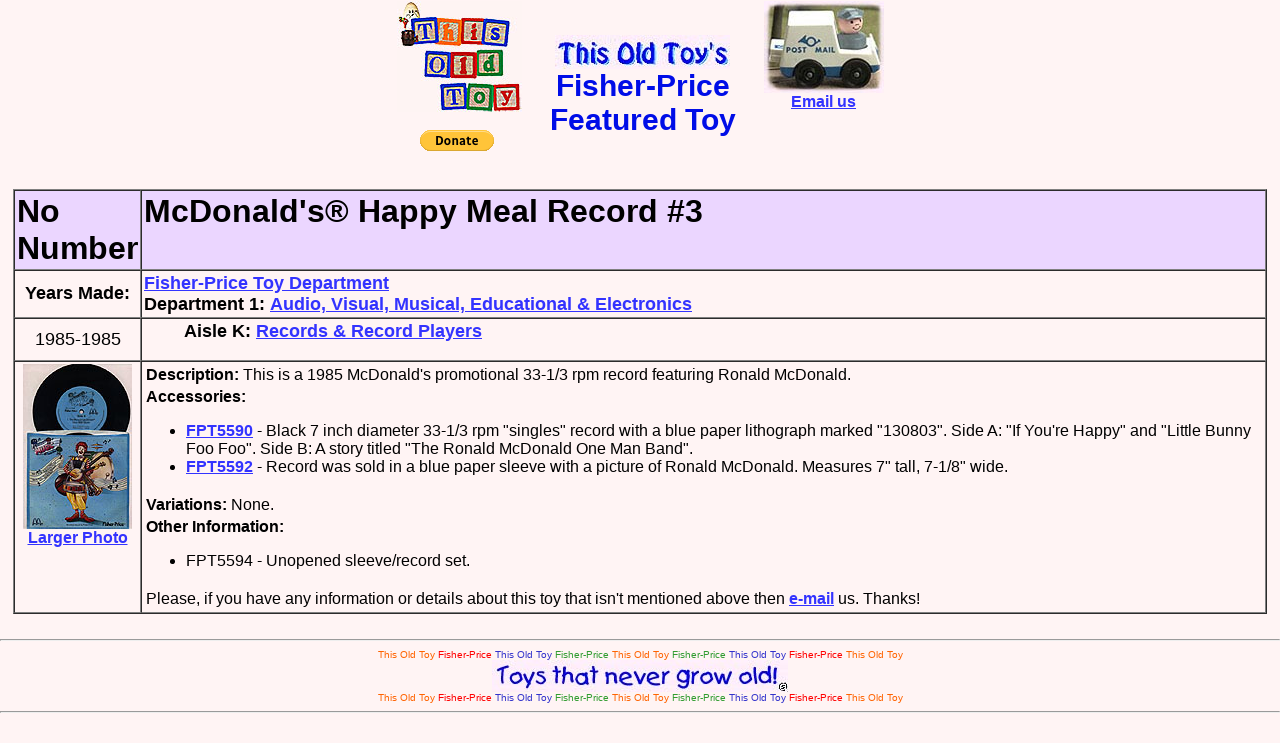

--- FILE ---
content_type: text/html
request_url: https://thisoldtoy.com/L_FP_Set/toy-pages/McDonalds/nn-happymealrecordno3.html
body_size: 3522
content:
<html>

	<head>
		<meta http-equiv="content-type" content="text/html;charset=iso-8859-1">
		<title>No Number - Fisher-Price McDonald's&reg; Happy Meal Record #3</title>
		<meta name="author" content="Lisa M. Bagley - info@e-w-design.com">
		<meta name="robots" content="index, follow">
		<meta name="language" content="en">
		<meta name="copyright" content="thisoldtoy.com">
		<meta name="rating" content="general">
		<meta name="MSSmartTagsPreventParsing" content="TRUE">
		<link href="../../../tot.css" rel="stylesheet" type="text/css">
	</head>

<body class="body">
	 <table cellspacing="0" cellpadding="1" border="0" align="center">
			  <tr>
			    <td width="125" align="center"><a href="../../../index.htm" title="ThisOldToy.com Home - World's largest resource about vintage Fisher-Price Toys"><img src="../../../logotext-sm.jpg" width="125" height="111"></a><br>
			      <br>
			      <form action="https://www.paypal.com/donate" method="post" target="_blank">
			        <input type="hidden" name="business" value="orders@thisoldtoy.com" />
			        <input type="hidden" name="no_recurring" value="0" />
			        <input type="hidden" name="item_name" value="Help ThisOldToy.com remain online to provide resources about vintage Fisher-Price toys." />
			        <input type="hidden" name="currency_code" value="USD" />
			        <input type="image" src="https://www.paypalobjects.com/en_US/i/btn/btn_donate_SM.gif" border="0" name="submit" title="Help ThisOldToy.com remain online to provide resources about vintage Fisher-Price toys" alt="Donate with PayPal button" />
			        <img alt="" border="0" src="https://www.paypal.com/en_US/i/scr/pixel.gif" width="1" height="1" />
	            </form></td>
			    <td width="236" align="center" class="header3" style="padding-left: 2px; padding-right: 2px; text-align: center;"><b><img src="../../../ThisOldToys.jpg" width="175" height="34"><br>
		        Fisher-Price<br>
		        Featured Toy
                </td>
			    <td align="center" valign="top" width="120">
			      <a href="../../Pg_Mail.htm" target="_Top"><img src="../../../mailman-big.jpg" border="0" width="120" height="92"><br>
		          <font size="3">Email us</font></a>
		        </td>
		      </tr>
    </table>
    <br>
<table border="1" cellpadding="2" cellspacing="0" width="98%" align="center">
				<tr>
					<td width="109" bgcolor="#ebd6ff" valign="top"><font size="6"><b>No Number</b></font></td>
					<td valign="top" bgcolor="#ebd6ff"><font size="6"><b>McDonald's&reg; Happy Meal Record #3</b></font></td>
				</tr>
				<tr>
					<td width="109">
						<center>
							<font size="4"><b>Years Made:</b></font></center>
					</td>
					<td><a href="../../Department-Main-Menu.html"><font size="4"><b>Fisher-Price Toy Department</b></font></a><font size="4"><b><br>
						Department 1:</b></font><font size="4"> <a href="../../department-1/Audio-Visual-Mus-Ed-El.html">Audio, Visual, Musical, Educational &amp; Electronics</a></font></td>
				</tr>
				<tr>
					<td width="109">
						<center>
							<font size="4" color="black">1985-1985</font></center>
					</td>
					<td valign="top">
						<div align="left">
							<ul>
								<font size="4"><b>Aisle K:</b> <a href="../../department-1/k-records-players.html">Records &amp; Record Players</a></font>
							</ul>
						</div>
					</td>
				</tr>
				<tr>
					<td width="109" valign="top" align="center">
						
							<a href="../../../new-images/images-ok/mcdonalds/fp130803-mcdonalds-record.jpg"><img height="165" width="109" src="../../../new-images/images-ok/mcdonalds/fp130803-mcdonalds-record2.jpg" border="0"><br>
							Larger Photo</a>
					</td>
					<td valign="top">
						<table border="0" cellpadding="2" cellspacing="0" width="100%">
							<tr>
								<td width="20%" valign="top">
									<b>Description:</b> This is a 1985 McDonald's promotional 33-1/3 rpm record featuring Ronald McDonald.
								</td>
							</tr>
							<tr>
								<td width="20%" valign="top">
									<b>Accessories: </b>
										<ul>
											<li><a href="../../../fisher-price/dept-1-Audio-Vis-Mus/k-record-players/Records-Black.html#5590">FPT5590</a> - Black 7 inch diameter 33-1/3 rpm &quot;singles&quot; record with a blue paper lithograph marked &quot;130803&quot;. Side A: &quot;If You're Happy&quot; and &quot;Little Bunny Foo Foo&quot;. Side B: A story titled &quot;The Ronald McDonald One Man Band&quot;. 
											<li><a href="../../../fisher-price/dept-1-Audio-Vis-Mus/k-record-players/Record-Sleeve.html#5592">FPT5592</a> - Record was sold in a blue paper sleeve with a picture of Ronald McDonald. Measures 7&quot; tall, 7-1/8&quot; wide.
										</ul>
									
								</td>
							</tr>
							<tr>
								<td width="20%" valign="top">
									<b>Variations: </b>None.
								</td>
							</tr>
							<tr>
								<td width="20%" valign="top">
									<b>Other Information: </b>
										<ul>
											<li>FPT5594 - Unopened sleeve/record set.
										</ul>
									
								</td>
							</tr>
							<tr>
								<td width="20%">Please, if you have any information or details about this toy that isn't mentioned above then <a href="mailto:tech@thisoldtoy.com"><b>e-mail</b></a> us. Thanks!</td>
							</tr>
						</table>
					</td>
				</tr>
			</table>
<br>
<table width="100%" border="0" align="center" cellpadding="0" cellspacing="0">
  <tbody>
    <tr>
      <td align="center"><hr>
        <font size="1" color="#ff6300">This Old Toy </font><font color="red" size="1">Fisher-Price </font><font size="1" color="#3333cc">This Old Toy </font><font size="1" color="#319c31">Fisher-Price </font><font size="1" color="#ff6300">This Old Toy </font><font size="1" color="#319c31">Fisher-Price </font><font size="1" color="#3333cc">This Old Toy </font><font color="red" size="1">Fisher-Price </font><font size="1" color="#ff6300">This Old Toy<br>
          <img src="../../../nevergrowold.jpg" width="296" height="32"><br>
          This Old Toy </font><font color="red" size="1">Fisher-Price </font><font size="1" color="#3333cc">This Old Toy </font><font size="1" color="#319c31">Fisher-Price </font><font size="1" color="#ff6300">This Old Toy </font><font size="1" color="#319c31">Fisher-Price </font><font size="1" color="#3333cc">This Old Toy </font><font color="red" size="1">Fisher-Price </font><font size="1" color="#ff6300">This Old Toy</font><br>
        <hr></td>
    </tr>
  </tbody>
</table>
<br>
<table border="0" cellspacing="2" cellpadding="2" align="center">
  <tbody>
    <tr>
      <td width="300" valign="top"><a href="mailto:info@thisoldtoy.com"><img src="../../../mailman.jpg" border="0" align="left"></a><a href="Pg_Mail.htm">E-Mail us:<b> <br>
        info@thisoldtoy.com </b></a></td>
      <td><form method="get" action="http://www.google.com/search">
        <div style="border:1px solid black;padding:4px;width:20em;"> <img src="../../../sherlock-search.jpg" alt="" height="67" width="45" align="right" border="0">
          <table border="0" cellpadding="0">
            <tr>
              <td><input type="text" name="q" size="25" maxlength="255" value="">
                <input type="submit" value="Search"></td>
            </tr>
            <tr>
              <td align="center" style="font-size:75%"><input type="checkbox" name="sitesearch" value="thisoldtoy.com" checked>
                Search This Old Toy<br></td>
            </tr>
          </table>
        </div>
      </form></td>
    </tr>
    <tr>
      <td colspan="2" align="center"><table border="0" cellpadding="2" cellspacing="0" width="416">
        <tr height="29">
          <td width="78" height="29"><a href="../../Pg_Main.htm"><img src="../../FP-Pics/Buttons/Btn_Main2.jpg" border="0" width="79" height="29"></a></td>
          <td width="80" height="29"><a href="../../Pg_Modl.htm"><img src="../../FP-Pics/Buttons/Btn_Modl2.jpg" border="0" width="79" height="29"></a></td>
          <td width="79" height="29"><a href="../../Pg_Subj.htm"><img src="../../FP-Pics/Buttons/Btn_Subj2.jpg" border="0" width="79" height="29"></a></td>
          <td width="79" height="29"><a href="../../Pg_Rsrc.htm"><img src="../../FP-Pics/Buttons/Btn_Rsrc2.jpg" border="0" width="79" height="29"></a></td>
          <td width="79" height="29"><a href="../../goodies.html"><img src="../../FP-Pics/Buttons/btn_goodies2.jpg" border="0" width="79" height="29"></a></td>
        </tr>
        <tr height="29">
          <td width="78" height="29"><a href="../../Pg_Trade.htm"><img src="../../FP-Pics/Buttons/Btn_Trad2.jpg" border="0" width="79" height="29"></a></td>
          <td width="80" height="29"><a href="../../Pg_Want.htm"><img src="../../FP-Pics/Buttons/Btn_Want2.jpg" border="0" width="79" height="29"></a></td>
          <td width="79" height="29"><a href="../../Pg_Link.htm"><img src="../../FP-Pics/Buttons/Btn_Link2.jpg" width="79" height="29" border="0"></a></td>
          <td width="79" height="29"><a href="../../T-People.htm"><img src="../../FP-Pics/Buttons/btn_People_id.jpg" border="0" width="79" height="29"></a></td>
          <td width="79" height="29"><a href="../../sitemap.html"><img src="../../FP-Pics/Buttons/Btn_site-map.jpg" border="0" width="79" height="29"></a></td>
        </tr>
      </table>
        <br>
        <span style="text-align: center"><br>
          <font color="#aa33cc"><strong><em>This Old Toy's</em> Other Toy Lines</strong>:</font><br>
          <a title="Playskool Toys, Playskool Familiar Places, Richard Scarry Puzzletown" href="../../../playskool/all-index.html">Playskool</a> <font size="1" color="#ff6300">~ </font><font color="red" size="1">~ </font><font size="1" color="#aa33cc">~</font> <font size="1" color="#319c31">~</font> <a title="Kenner Toys, Kenner Tree Tots" href="../../../kenner/index.html">Kenner</a> <font size="1" color="#ff6300">~ </font><font color="red" size="1">~ </font><font size="1" color="#cc33cb">~</font> <font size="1" color="#319c31">~</font> <a title="Hasbro Toys, Vintage Weebles, Hasbro Weebles Playsets" href="../../../hasbro/index.html">Hasbro</a></span></td>
    </tr>
    <tr>
      <td colspan="2" align="center" class="bodysm"><script language="JavaScript">
<!--

//Script created by Ronny Drappier, http://sipreal.com
//Visit http://javascriptkit.com for this script

    today=new Date();
    y0=today.getFullYear();

  // end hiding --->
                      </script>
        <br>
        <span style="text-align: center">Copyright &copy; 1998-
        <script language="JavaScript">
  <!--- Hide from old browsers
    document.write(y0);
  // end hiding --->
                        </script>
          This Old Toy. All Rights Reserved.<br>
          This Old Toy is not affiliated with Mattel/Fisher-Price or any of its subsidiaries. </span></td>
    </tr>
  </tbody>
</table>
</body>

</html>


--- FILE ---
content_type: text/css
request_url: https://thisoldtoy.com/tot.css
body_size: 372
content:
.body{
	font-family: Arial,Helvetica,Geneva,Swiss,SunSans-Regular;
	font-size: 15px;
	color: #000000;
	margin: 0;
	background-color: #fff4f4;
}
.body a:visited{
    font-family: Arial,Helvetica,Geneva,Swiss,SunSans-Regular;
    color:#0000CD;
    font-weight:bold;
    text-decoration:underline;
}
.body a:link{
    font-family: Arial,Helvetica,Geneva,Swiss,SunSans-Regular;
    color:#3333ff;
    font-weight:bold;
    text-decoration:underline;
}
.body a:hover{
	font-family: Arial,Helvetica,Geneva,Swiss,SunSans-Regular;
	color: #EF0000;
	font-weight: bold;
	text-decoration: underline;
	text-align: center;
}



.bodysm{	
    font-family: Arial,Helvetica,Geneva,Swiss,SunSans-Regular;
    font-size:13px;
    color:#000000;
    margin:0;
}
.bodysm a:visited{
    font-family: Arial,Helvetica,Geneva,Swiss,SunSans-Regular;
    color:#0000CD;
    font-weight:bold;
    text-decoration:underline;
}
.bodysm a:link{
    font-family: Arial,Helvetica,Geneva,Swiss,SunSans-Regular;
    color:#3333ff;
    font-weight:bold;
    text-decoration:underline;
}
.bodysm a:hover{
    font-family: Arial,Helvetica,Geneva,Swiss,SunSans-Regular;
    color:#EF0000;
    font-weight:bold;
    text-decoration:underline;
}


.bodysmb{	
    font-family: Arial,Helvetica,Geneva,Swiss,SunSans-Regular;
    font-size:11px;
    color:#000000;
    margin:0;
}
.bodysmb a:visited{
    font-family: Arial,Helvetica,Geneva,Swiss,SunSans-Regular;
    color:#0000CD;
    font-weight:bold;
    text-decoration:underline;
}
.bodysmb a:link{
    font-family: Arial,Helvetica,Geneva,Swiss,SunSans-Regular;
    color:#3333ff;
    font-weight:bold;
    text-decoration:underline;
}
.bodysmb a:hover{
    font-family: Arial,Helvetica,Geneva,Swiss,SunSans-Regular;
    color:#EF0000;
    font-weight:bold;
    text-decoration:underline;
}


.bodylg{	
    font-family: Arial,Helvetica,Geneva,Swiss,SunSans-Regular;
    font-size:20px;
    color:#000000;
    margin:0;
}
.bodylg a:visited{
    font-family: Arial,Helvetica,Geneva,Swiss,SunSans-Regular;
    color:#0000CD;
    font-weight:bold;
    text-decoration:underline;
}
.bodylg a:link{
    font-family: Arial,Helvetica,Geneva,Swiss,SunSans-Regular;
    color:#3333ff;
    font-weight:bold;
    text-decoration:underline;
}
.bodylg a:hover{
    font-family: Arial,Helvetica,Geneva,Swiss,SunSans-Regular;
    color:#EF0000;
    font-weight:bold;
    text-decoration:underline;
}
.ftr{	
    font-family: Arial,Helvetica,Geneva,Swiss,SunSans-Regular;
    font-size:10px;
    color:#000000;
    margin:0;
}
.pgtitle{
    font-family: Arial,Helvetica,Geneva,Swiss,SunSans-Regular;
    font-size:15px;
    text-decoration:none;
    color:#00CCFF;
    font-weight:bold;
}
.header1{
    font-family: Arial,Helvetica,Geneva,Swiss,SunSans-Regular;
    font-size:40px;
    text-decoration:none;
    color:#3333ff;
    font-weight:bold;
}
.header2{
    font-family: Arial,Helvetica,Geneva,Swiss,SunSans-Regular;
    font-size:30px;
    text-decoration:none;
    color:#3333ff;
    font-weight:bold;
}

.header3{
    font-family: Arial,Helvetica,Geneva,Swiss,SunSans-Regular;
    font-size:30px;
    text-decoration:none;
    color:#000de7;
    font-weight:bold;
}
